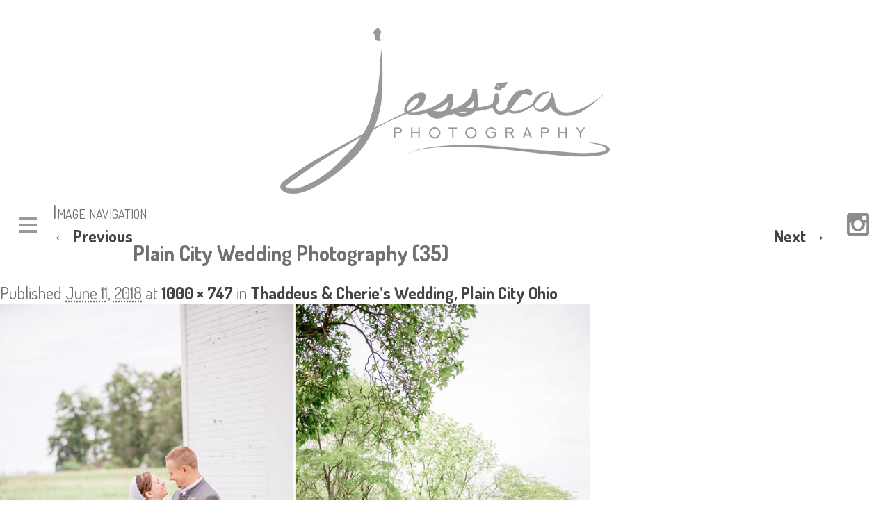

--- FILE ---
content_type: text/html; charset=UTF-8
request_url: http://jessicaphotography.net/2018/06/11/thaddeus-cheries-wedding-plain-city-ohio/plain-city-wedding-photography-35/
body_size: 8234
content:
<!DOCTYPE html>
<!--[if IE 6]>
<html id="ie6" lang="en-US">
<![endif]-->
<!--[if IE 7]>
<html id="ie7" lang="en-US">
<![endif]-->
<!--[if IE 8]>
<html id="ie8" lang="en-US">
<![endif]-->
<!--[if !(IE 6) | !(IE 7) | !(IE 8)  ]><!-->
<html lang="en-US">
<!--<![endif]-->
<head>
<link href="https://fonts.googleapis.com/css?family=Allura|Dosis:400,700" rel="stylesheet">
<meta charset="UTF-8" />
<meta name="viewport" content="width=device-width" />
<meta name="p:domain_verify" content="53e1022b4272bef1445e8c9cb29bd265"/>
<title>Plain City Wedding Photography (35) - Jessica PhotographyJessica Photography</title>

<link rel="apple-touch-icon" sizes="180x180" href="/apple-touch-icon.png">
<link rel="icon" type="image/png" sizes="32x32" href="/favicon-32x32.png">
<link rel="icon" type="image/png" sizes="16x16" href="/favicon-16x16.png">
<link rel="manifest" href="/site.webmanifest">
<link rel="mask-icon" href="/safari-pinned-tab.svg" color="#5e5e5e">
<meta name="msapplication-TileColor" content="#ffffff">
<meta name="theme-color" content="#ffffff">

<link rel="profile" href="http://gmpg.org/xfn/11" />
<link rel="stylesheet" type="text/css" media="all" href="http://jessicaphotography.net/wp-content/themes/jessnew/style.css" />
<link rel="stylesheet" type="text/css" media="print" href="http://jessicaphotography.net/wp-content/themes/jessnew/print.css" />
<link rel="pingback" href="http://jessicaphotography.net/xmlrpc.php" />
<!--[if lt IE 9]>
<script src="http://jessicaphotography.net/wp-content/themes/jessnew/js/html5.js" type="text/javascript"></script>
	<link rel="stylesheet" type="text/css" href="http://jessicaphotography.net/wp-content/themes/jessnew/ie8.css" />
<![endif]-->
<meta name='robots' content='index, follow, max-image-preview:large, max-snippet:-1, max-video-preview:-1' />
	<style>img:is([sizes="auto" i], [sizes^="auto," i]) { contain-intrinsic-size: 3000px 1500px }</style>
	
	<!-- This site is optimized with the Yoast SEO plugin v24.9 - https://yoast.com/wordpress/plugins/seo/ -->
	<link rel="canonical" href="http://jessicaphotography.net/2018/06/11/thaddeus-cheries-wedding-plain-city-ohio/plain-city-wedding-photography-35/" />
	<meta property="og:locale" content="en_US" />
	<meta property="og:type" content="article" />
	<meta property="og:title" content="Plain City Wedding Photography (35) - Jessica Photography" />
	<meta property="og:url" content="http://jessicaphotography.net/2018/06/11/thaddeus-cheries-wedding-plain-city-ohio/plain-city-wedding-photography-35/" />
	<meta property="og:site_name" content="Jessica Photography" />
	<meta property="og:image" content="http://jessicaphotography.net/2018/06/11/thaddeus-cheries-wedding-plain-city-ohio/plain-city-wedding-photography-35" />
	<meta property="og:image:width" content="1000" />
	<meta property="og:image:height" content="747" />
	<meta property="og:image:type" content="image/jpeg" />
	<meta name="twitter:card" content="summary_large_image" />
	<script type="application/ld+json" class="yoast-schema-graph">{"@context":"https://schema.org","@graph":[{"@type":"WebPage","@id":"http://jessicaphotography.net/2018/06/11/thaddeus-cheries-wedding-plain-city-ohio/plain-city-wedding-photography-35/","url":"http://jessicaphotography.net/2018/06/11/thaddeus-cheries-wedding-plain-city-ohio/plain-city-wedding-photography-35/","name":"Plain City Wedding Photography (35) - Jessica Photography","isPartOf":{"@id":"http://jessicaphotography.net/#website"},"primaryImageOfPage":{"@id":"http://jessicaphotography.net/2018/06/11/thaddeus-cheries-wedding-plain-city-ohio/plain-city-wedding-photography-35/#primaryimage"},"image":{"@id":"http://jessicaphotography.net/2018/06/11/thaddeus-cheries-wedding-plain-city-ohio/plain-city-wedding-photography-35/#primaryimage"},"thumbnailUrl":"http://jessicaphotography.net/wp-content/uploads/2018/06/Plain-City-Wedding-Photography-35.jpg","datePublished":"2018-06-11T19:22:40+00:00","breadcrumb":{"@id":"http://jessicaphotography.net/2018/06/11/thaddeus-cheries-wedding-plain-city-ohio/plain-city-wedding-photography-35/#breadcrumb"},"inLanguage":"en-US","potentialAction":[{"@type":"ReadAction","target":["http://jessicaphotography.net/2018/06/11/thaddeus-cheries-wedding-plain-city-ohio/plain-city-wedding-photography-35/"]}]},{"@type":"ImageObject","inLanguage":"en-US","@id":"http://jessicaphotography.net/2018/06/11/thaddeus-cheries-wedding-plain-city-ohio/plain-city-wedding-photography-35/#primaryimage","url":"http://jessicaphotography.net/wp-content/uploads/2018/06/Plain-City-Wedding-Photography-35.jpg","contentUrl":"http://jessicaphotography.net/wp-content/uploads/2018/06/Plain-City-Wedding-Photography-35.jpg","width":1000,"height":747},{"@type":"BreadcrumbList","@id":"http://jessicaphotography.net/2018/06/11/thaddeus-cheries-wedding-plain-city-ohio/plain-city-wedding-photography-35/#breadcrumb","itemListElement":[{"@type":"ListItem","position":1,"name":"Home","item":"http://jessicaphotography.net/"},{"@type":"ListItem","position":2,"name":"Thaddeus &#038; Cherie&#8217;s Wedding, Plain City Ohio","item":"http://jessicaphotography.net/2018/06/11/thaddeus-cheries-wedding-plain-city-ohio/"},{"@type":"ListItem","position":3,"name":"Plain City Wedding Photography (35)"}]},{"@type":"WebSite","@id":"http://jessicaphotography.net/#website","url":"http://jessicaphotography.net/","name":"Jessica Photography","description":"Columbus Ohio Weddings, Seniors, &amp; Birth Photography","potentialAction":[{"@type":"SearchAction","target":{"@type":"EntryPoint","urlTemplate":"http://jessicaphotography.net/?s={search_term_string}"},"query-input":{"@type":"PropertyValueSpecification","valueRequired":true,"valueName":"search_term_string"}}],"inLanguage":"en-US"}]}</script>
	<!-- / Yoast SEO plugin. -->


<link rel='dns-prefetch' href='//assets.pinterest.com' />
<link rel="alternate" type="application/rss+xml" title="Jessica Photography &raquo; Plain City Wedding Photography (35) Comments Feed" href="http://jessicaphotography.net/2018/06/11/thaddeus-cheries-wedding-plain-city-ohio/plain-city-wedding-photography-35/feed/" />
<script type="text/javascript">
/* <![CDATA[ */
window._wpemojiSettings = {"baseUrl":"https:\/\/s.w.org\/images\/core\/emoji\/16.0.1\/72x72\/","ext":".png","svgUrl":"https:\/\/s.w.org\/images\/core\/emoji\/16.0.1\/svg\/","svgExt":".svg","source":{"concatemoji":"http:\/\/jessicaphotography.net\/wp-includes\/js\/wp-emoji-release.min.js?ver=6.8.3"}};
/*! This file is auto-generated */
!function(s,n){var o,i,e;function c(e){try{var t={supportTests:e,timestamp:(new Date).valueOf()};sessionStorage.setItem(o,JSON.stringify(t))}catch(e){}}function p(e,t,n){e.clearRect(0,0,e.canvas.width,e.canvas.height),e.fillText(t,0,0);var t=new Uint32Array(e.getImageData(0,0,e.canvas.width,e.canvas.height).data),a=(e.clearRect(0,0,e.canvas.width,e.canvas.height),e.fillText(n,0,0),new Uint32Array(e.getImageData(0,0,e.canvas.width,e.canvas.height).data));return t.every(function(e,t){return e===a[t]})}function u(e,t){e.clearRect(0,0,e.canvas.width,e.canvas.height),e.fillText(t,0,0);for(var n=e.getImageData(16,16,1,1),a=0;a<n.data.length;a++)if(0!==n.data[a])return!1;return!0}function f(e,t,n,a){switch(t){case"flag":return n(e,"\ud83c\udff3\ufe0f\u200d\u26a7\ufe0f","\ud83c\udff3\ufe0f\u200b\u26a7\ufe0f")?!1:!n(e,"\ud83c\udde8\ud83c\uddf6","\ud83c\udde8\u200b\ud83c\uddf6")&&!n(e,"\ud83c\udff4\udb40\udc67\udb40\udc62\udb40\udc65\udb40\udc6e\udb40\udc67\udb40\udc7f","\ud83c\udff4\u200b\udb40\udc67\u200b\udb40\udc62\u200b\udb40\udc65\u200b\udb40\udc6e\u200b\udb40\udc67\u200b\udb40\udc7f");case"emoji":return!a(e,"\ud83e\udedf")}return!1}function g(e,t,n,a){var r="undefined"!=typeof WorkerGlobalScope&&self instanceof WorkerGlobalScope?new OffscreenCanvas(300,150):s.createElement("canvas"),o=r.getContext("2d",{willReadFrequently:!0}),i=(o.textBaseline="top",o.font="600 32px Arial",{});return e.forEach(function(e){i[e]=t(o,e,n,a)}),i}function t(e){var t=s.createElement("script");t.src=e,t.defer=!0,s.head.appendChild(t)}"undefined"!=typeof Promise&&(o="wpEmojiSettingsSupports",i=["flag","emoji"],n.supports={everything:!0,everythingExceptFlag:!0},e=new Promise(function(e){s.addEventListener("DOMContentLoaded",e,{once:!0})}),new Promise(function(t){var n=function(){try{var e=JSON.parse(sessionStorage.getItem(o));if("object"==typeof e&&"number"==typeof e.timestamp&&(new Date).valueOf()<e.timestamp+604800&&"object"==typeof e.supportTests)return e.supportTests}catch(e){}return null}();if(!n){if("undefined"!=typeof Worker&&"undefined"!=typeof OffscreenCanvas&&"undefined"!=typeof URL&&URL.createObjectURL&&"undefined"!=typeof Blob)try{var e="postMessage("+g.toString()+"("+[JSON.stringify(i),f.toString(),p.toString(),u.toString()].join(",")+"));",a=new Blob([e],{type:"text/javascript"}),r=new Worker(URL.createObjectURL(a),{name:"wpTestEmojiSupports"});return void(r.onmessage=function(e){c(n=e.data),r.terminate(),t(n)})}catch(e){}c(n=g(i,f,p,u))}t(n)}).then(function(e){for(var t in e)n.supports[t]=e[t],n.supports.everything=n.supports.everything&&n.supports[t],"flag"!==t&&(n.supports.everythingExceptFlag=n.supports.everythingExceptFlag&&n.supports[t]);n.supports.everythingExceptFlag=n.supports.everythingExceptFlag&&!n.supports.flag,n.DOMReady=!1,n.readyCallback=function(){n.DOMReady=!0}}).then(function(){return e}).then(function(){var e;n.supports.everything||(n.readyCallback(),(e=n.source||{}).concatemoji?t(e.concatemoji):e.wpemoji&&e.twemoji&&(t(e.twemoji),t(e.wpemoji)))}))}((window,document),window._wpemojiSettings);
/* ]]> */
</script>
<style id='wp-emoji-styles-inline-css' type='text/css'>

	img.wp-smiley, img.emoji {
		display: inline !important;
		border: none !important;
		box-shadow: none !important;
		height: 1em !important;
		width: 1em !important;
		margin: 0 0.07em !important;
		vertical-align: -0.1em !important;
		background: none !important;
		padding: 0 !important;
	}
</style>
<link rel='stylesheet' id='wp-block-library-css' href='http://jessicaphotography.net/wp-includes/css/dist/block-library/style.min.css?ver=6.8.3' type='text/css' media='all' />
<style id='classic-theme-styles-inline-css' type='text/css'>
/*! This file is auto-generated */
.wp-block-button__link{color:#fff;background-color:#32373c;border-radius:9999px;box-shadow:none;text-decoration:none;padding:calc(.667em + 2px) calc(1.333em + 2px);font-size:1.125em}.wp-block-file__button{background:#32373c;color:#fff;text-decoration:none}
</style>
<style id='global-styles-inline-css' type='text/css'>
:root{--wp--preset--aspect-ratio--square: 1;--wp--preset--aspect-ratio--4-3: 4/3;--wp--preset--aspect-ratio--3-4: 3/4;--wp--preset--aspect-ratio--3-2: 3/2;--wp--preset--aspect-ratio--2-3: 2/3;--wp--preset--aspect-ratio--16-9: 16/9;--wp--preset--aspect-ratio--9-16: 9/16;--wp--preset--color--black: #000000;--wp--preset--color--cyan-bluish-gray: #abb8c3;--wp--preset--color--white: #ffffff;--wp--preset--color--pale-pink: #f78da7;--wp--preset--color--vivid-red: #cf2e2e;--wp--preset--color--luminous-vivid-orange: #ff6900;--wp--preset--color--luminous-vivid-amber: #fcb900;--wp--preset--color--light-green-cyan: #7bdcb5;--wp--preset--color--vivid-green-cyan: #00d084;--wp--preset--color--pale-cyan-blue: #8ed1fc;--wp--preset--color--vivid-cyan-blue: #0693e3;--wp--preset--color--vivid-purple: #9b51e0;--wp--preset--gradient--vivid-cyan-blue-to-vivid-purple: linear-gradient(135deg,rgba(6,147,227,1) 0%,rgb(155,81,224) 100%);--wp--preset--gradient--light-green-cyan-to-vivid-green-cyan: linear-gradient(135deg,rgb(122,220,180) 0%,rgb(0,208,130) 100%);--wp--preset--gradient--luminous-vivid-amber-to-luminous-vivid-orange: linear-gradient(135deg,rgba(252,185,0,1) 0%,rgba(255,105,0,1) 100%);--wp--preset--gradient--luminous-vivid-orange-to-vivid-red: linear-gradient(135deg,rgba(255,105,0,1) 0%,rgb(207,46,46) 100%);--wp--preset--gradient--very-light-gray-to-cyan-bluish-gray: linear-gradient(135deg,rgb(238,238,238) 0%,rgb(169,184,195) 100%);--wp--preset--gradient--cool-to-warm-spectrum: linear-gradient(135deg,rgb(74,234,220) 0%,rgb(151,120,209) 20%,rgb(207,42,186) 40%,rgb(238,44,130) 60%,rgb(251,105,98) 80%,rgb(254,248,76) 100%);--wp--preset--gradient--blush-light-purple: linear-gradient(135deg,rgb(255,206,236) 0%,rgb(152,150,240) 100%);--wp--preset--gradient--blush-bordeaux: linear-gradient(135deg,rgb(254,205,165) 0%,rgb(254,45,45) 50%,rgb(107,0,62) 100%);--wp--preset--gradient--luminous-dusk: linear-gradient(135deg,rgb(255,203,112) 0%,rgb(199,81,192) 50%,rgb(65,88,208) 100%);--wp--preset--gradient--pale-ocean: linear-gradient(135deg,rgb(255,245,203) 0%,rgb(182,227,212) 50%,rgb(51,167,181) 100%);--wp--preset--gradient--electric-grass: linear-gradient(135deg,rgb(202,248,128) 0%,rgb(113,206,126) 100%);--wp--preset--gradient--midnight: linear-gradient(135deg,rgb(2,3,129) 0%,rgb(40,116,252) 100%);--wp--preset--font-size--small: 13px;--wp--preset--font-size--medium: 20px;--wp--preset--font-size--large: 36px;--wp--preset--font-size--x-large: 42px;--wp--preset--spacing--20: 0.44rem;--wp--preset--spacing--30: 0.67rem;--wp--preset--spacing--40: 1rem;--wp--preset--spacing--50: 1.5rem;--wp--preset--spacing--60: 2.25rem;--wp--preset--spacing--70: 3.38rem;--wp--preset--spacing--80: 5.06rem;--wp--preset--shadow--natural: 6px 6px 9px rgba(0, 0, 0, 0.2);--wp--preset--shadow--deep: 12px 12px 50px rgba(0, 0, 0, 0.4);--wp--preset--shadow--sharp: 6px 6px 0px rgba(0, 0, 0, 0.2);--wp--preset--shadow--outlined: 6px 6px 0px -3px rgba(255, 255, 255, 1), 6px 6px rgba(0, 0, 0, 1);--wp--preset--shadow--crisp: 6px 6px 0px rgba(0, 0, 0, 1);}:where(.is-layout-flex){gap: 0.5em;}:where(.is-layout-grid){gap: 0.5em;}body .is-layout-flex{display: flex;}.is-layout-flex{flex-wrap: wrap;align-items: center;}.is-layout-flex > :is(*, div){margin: 0;}body .is-layout-grid{display: grid;}.is-layout-grid > :is(*, div){margin: 0;}:where(.wp-block-columns.is-layout-flex){gap: 2em;}:where(.wp-block-columns.is-layout-grid){gap: 2em;}:where(.wp-block-post-template.is-layout-flex){gap: 1.25em;}:where(.wp-block-post-template.is-layout-grid){gap: 1.25em;}.has-black-color{color: var(--wp--preset--color--black) !important;}.has-cyan-bluish-gray-color{color: var(--wp--preset--color--cyan-bluish-gray) !important;}.has-white-color{color: var(--wp--preset--color--white) !important;}.has-pale-pink-color{color: var(--wp--preset--color--pale-pink) !important;}.has-vivid-red-color{color: var(--wp--preset--color--vivid-red) !important;}.has-luminous-vivid-orange-color{color: var(--wp--preset--color--luminous-vivid-orange) !important;}.has-luminous-vivid-amber-color{color: var(--wp--preset--color--luminous-vivid-amber) !important;}.has-light-green-cyan-color{color: var(--wp--preset--color--light-green-cyan) !important;}.has-vivid-green-cyan-color{color: var(--wp--preset--color--vivid-green-cyan) !important;}.has-pale-cyan-blue-color{color: var(--wp--preset--color--pale-cyan-blue) !important;}.has-vivid-cyan-blue-color{color: var(--wp--preset--color--vivid-cyan-blue) !important;}.has-vivid-purple-color{color: var(--wp--preset--color--vivid-purple) !important;}.has-black-background-color{background-color: var(--wp--preset--color--black) !important;}.has-cyan-bluish-gray-background-color{background-color: var(--wp--preset--color--cyan-bluish-gray) !important;}.has-white-background-color{background-color: var(--wp--preset--color--white) !important;}.has-pale-pink-background-color{background-color: var(--wp--preset--color--pale-pink) !important;}.has-vivid-red-background-color{background-color: var(--wp--preset--color--vivid-red) !important;}.has-luminous-vivid-orange-background-color{background-color: var(--wp--preset--color--luminous-vivid-orange) !important;}.has-luminous-vivid-amber-background-color{background-color: var(--wp--preset--color--luminous-vivid-amber) !important;}.has-light-green-cyan-background-color{background-color: var(--wp--preset--color--light-green-cyan) !important;}.has-vivid-green-cyan-background-color{background-color: var(--wp--preset--color--vivid-green-cyan) !important;}.has-pale-cyan-blue-background-color{background-color: var(--wp--preset--color--pale-cyan-blue) !important;}.has-vivid-cyan-blue-background-color{background-color: var(--wp--preset--color--vivid-cyan-blue) !important;}.has-vivid-purple-background-color{background-color: var(--wp--preset--color--vivid-purple) !important;}.has-black-border-color{border-color: var(--wp--preset--color--black) !important;}.has-cyan-bluish-gray-border-color{border-color: var(--wp--preset--color--cyan-bluish-gray) !important;}.has-white-border-color{border-color: var(--wp--preset--color--white) !important;}.has-pale-pink-border-color{border-color: var(--wp--preset--color--pale-pink) !important;}.has-vivid-red-border-color{border-color: var(--wp--preset--color--vivid-red) !important;}.has-luminous-vivid-orange-border-color{border-color: var(--wp--preset--color--luminous-vivid-orange) !important;}.has-luminous-vivid-amber-border-color{border-color: var(--wp--preset--color--luminous-vivid-amber) !important;}.has-light-green-cyan-border-color{border-color: var(--wp--preset--color--light-green-cyan) !important;}.has-vivid-green-cyan-border-color{border-color: var(--wp--preset--color--vivid-green-cyan) !important;}.has-pale-cyan-blue-border-color{border-color: var(--wp--preset--color--pale-cyan-blue) !important;}.has-vivid-cyan-blue-border-color{border-color: var(--wp--preset--color--vivid-cyan-blue) !important;}.has-vivid-purple-border-color{border-color: var(--wp--preset--color--vivid-purple) !important;}.has-vivid-cyan-blue-to-vivid-purple-gradient-background{background: var(--wp--preset--gradient--vivid-cyan-blue-to-vivid-purple) !important;}.has-light-green-cyan-to-vivid-green-cyan-gradient-background{background: var(--wp--preset--gradient--light-green-cyan-to-vivid-green-cyan) !important;}.has-luminous-vivid-amber-to-luminous-vivid-orange-gradient-background{background: var(--wp--preset--gradient--luminous-vivid-amber-to-luminous-vivid-orange) !important;}.has-luminous-vivid-orange-to-vivid-red-gradient-background{background: var(--wp--preset--gradient--luminous-vivid-orange-to-vivid-red) !important;}.has-very-light-gray-to-cyan-bluish-gray-gradient-background{background: var(--wp--preset--gradient--very-light-gray-to-cyan-bluish-gray) !important;}.has-cool-to-warm-spectrum-gradient-background{background: var(--wp--preset--gradient--cool-to-warm-spectrum) !important;}.has-blush-light-purple-gradient-background{background: var(--wp--preset--gradient--blush-light-purple) !important;}.has-blush-bordeaux-gradient-background{background: var(--wp--preset--gradient--blush-bordeaux) !important;}.has-luminous-dusk-gradient-background{background: var(--wp--preset--gradient--luminous-dusk) !important;}.has-pale-ocean-gradient-background{background: var(--wp--preset--gradient--pale-ocean) !important;}.has-electric-grass-gradient-background{background: var(--wp--preset--gradient--electric-grass) !important;}.has-midnight-gradient-background{background: var(--wp--preset--gradient--midnight) !important;}.has-small-font-size{font-size: var(--wp--preset--font-size--small) !important;}.has-medium-font-size{font-size: var(--wp--preset--font-size--medium) !important;}.has-large-font-size{font-size: var(--wp--preset--font-size--large) !important;}.has-x-large-font-size{font-size: var(--wp--preset--font-size--x-large) !important;}
:where(.wp-block-post-template.is-layout-flex){gap: 1.25em;}:where(.wp-block-post-template.is-layout-grid){gap: 1.25em;}
:where(.wp-block-columns.is-layout-flex){gap: 2em;}:where(.wp-block-columns.is-layout-grid){gap: 2em;}
:root :where(.wp-block-pullquote){font-size: 1.5em;line-height: 1.6;}
</style>
<link rel='stylesheet' id='contact-form-7-css' href='http://jessicaphotography.net/wp-content/plugins/contact-form-7/includes/css/styles.css?ver=5.5.3' type='text/css' media='all' />
<script type="text/javascript" src="http://jessicaphotography.net/wp-includes/js/jquery/jquery.min.js?ver=3.7.1" id="jquery-core-js"></script>
<script type="text/javascript" src="http://jessicaphotography.net/wp-includes/js/jquery/jquery-migrate.min.js?ver=3.4.1" id="jquery-migrate-js"></script>
<script type="text/javascript" src="http://jessicaphotography.net/wp-content/themes/jessnew/js/menu-scripts.js?ver=6.8.3" id="menu-script-js"></script>
<link rel="https://api.w.org/" href="http://jessicaphotography.net/wp-json/" /><link rel="alternate" title="JSON" type="application/json" href="http://jessicaphotography.net/wp-json/wp/v2/media/11397" /><link rel="EditURI" type="application/rsd+xml" title="RSD" href="http://jessicaphotography.net/xmlrpc.php?rsd" />
<meta name="generator" content="WordPress 6.8.3" />
<link rel='shortlink' href='http://jessicaphotography.net/?p=11397' />
<link rel="alternate" title="oEmbed (JSON)" type="application/json+oembed" href="http://jessicaphotography.net/wp-json/oembed/1.0/embed?url=http%3A%2F%2Fjessicaphotography.net%2F2018%2F06%2F11%2Fthaddeus-cheries-wedding-plain-city-ohio%2Fplain-city-wedding-photography-35%2F" />
<link rel="alternate" title="oEmbed (XML)" type="text/xml+oembed" href="http://jessicaphotography.net/wp-json/oembed/1.0/embed?url=http%3A%2F%2Fjessicaphotography.net%2F2018%2F06%2F11%2Fthaddeus-cheries-wedding-plain-city-ohio%2Fplain-city-wedding-photography-35%2F&#038;format=xml" />
    <script type="text/javascript">

      var _gaq = _gaq || [];
      _gaq.push(['_setAccount', 'UA-30268745-1']);
      _gaq.push(['_trackPageview']);

      (function() {
        var ga = document.createElement('script'); ga.type = 'text/javascript'; ga.async = true;
        ga.src = ('https:' == document.location.protocol ? 'https://ssl' : 'http://www') + '.google-analytics.com/ga.js';
        var s = document.getElementsByTagName('script')[0]; s.parentNode.insertBefore(ga, s);
      })();
    </script>
</head>

<body class="attachment wp-singular attachment-template-default single single-attachment postid-11397 attachmentid-11397 attachment-jpeg wp-theme-jessnew">
<div id="page" class="hfeed">
									<div id="frontpage-logo2" class=''>
				<div class='decorative-line left'></div>
			<a href='/'><img id='logo-fp' src='http://jessicaphotography.net/wp-content/themes/jessnew/images/logo-white-transparent.png' nopin='true'></a>
			<a href='/'><img id='mobile-logo' src='http://jessicaphotography.net/wp-content/themes/jessnew/images/greylogo-x2.png' nopin='true'></a>
				<div id='social-mobile'>
					<ul>
						<!--<li><a href='https://www.facebook.com/pages/Jessica-Photography/292428597445932'><img class='social invert' src='http://jessicaphotography.net/wp-content/themes/jessnew/images/find-jessica-photography-facebook.png' title='Find us on Facebook' alt='Find us on Facebook'></a></li>-->
						<li><a href='https://www.instagram.com/jessaraephoto/'><img class='social invert' src='http://jessicaphotography.net/wp-content/themes/jessnew/images/follow-jessica-photography-instagram.png' title='Follow us on Instagram' alt='Follow us on Instagram'></a></li>
					</ul>
				</div>
				<div class='decorative-line right'></div>
			                    <ul class='open'>
                        <li><a href='http://jessicaphotography.net'>HOME</a>
                        <li><a href='http://jessicaphotography.net/about/'>ABOUT</a></li>
                        <!--<li><a href='http://jessicaphotography.net/blog/'>RECENT WORK</A></li>-->
                        <!--<li><a href='/portfolio/' onclick='return checkWidth()' class='menuHeader'>RECENT WORK</a>-->
                        <!--<li><a href='http://jessicaphotography.net/birth-stories/'>BIRTH STORIES</a></li>-->

                            <!--<ul>
                                <li><a href='http://jessicaphotography.net/weddings-gallery/'>Weddings</a></li>
                                <li><a href='http://jessicaphotography.net/engagements/'>Engagements</a></li>
                                <li><a href='http://jessicaphotography.net/seniors-gallery/'>Seniors</a></li> 
                                <li><a href='http://jessicaphotography.net/birth-stories/'>Baby Stories</a></li> 
                            </ul>-->
                        </li>
                        <li><a href='http://jessicaphotography.net/mentoring-with-jessica/'>MENTORING</a></li>

																	<li id='nav-spacer'></li><!--<li class='fp-logo'><a href='/'><img id='fp-logo' src='http://jessicaphotography.net/wp-content/themes/jessnew/images/logo-gray-transparent.png' nopin='true'></a></li>-->
									
                        <li><a href='http://jessicaphotography.net/investment/'>INVESTMENT</a></li>
                        <li><a href='http://jessicaphotography.net/contact/'>CONTACT</a></li>
                        <li><a href='http://jessicaphotography.net/wp-login.php'>CLIENT LOGIN</a></li>
								<!--<li class='mobile-hide'><a href='https://www.facebook.com/pages/Jessica-Photography/292428597445932'><img class='social' src='http://jessicaphotography.net/wp-content/themes/jessnew/images/find-jessica-photography-facebook.png' title='Find us on Facebook' alt='Find us on Facebook'></a></li>-->
								<li class='mobile-hide'><a href='https://www.instagram.com/jessaraephoto/'><img class='social' src='http://jessicaphotography.net/wp-content/themes/jessnew/images/follow-jessica-photography-instagram.png' title='Follow us on Instagram' alt='Follow us on Instagram'></a></li>
                    </ul>
			

		<div id='menu'><a href='#'><img src='http://jessicaphotography.net/wp-content/themes/jessnew/images/deburger.png' alt='Menu'></a></div>
		<!--<div id='social'>
			<a href='https://www.facebook.com/pages/Jessica-Photography/292428597445932'><img src='http://jessicaphotography.net/wp-content/themes/jessnew/images/find-jessica-photography-facebook.png' title='Find us on Facebook' alt='Find us on Facebook'></a>
			<a href='https://www.instagram.com/jessaraephoto/'><img src='http://jessicaphotography.net/wp-content/themes/jessnew/images/follow-jessica-photography-instagram.png' title='Follow us on Instagram' alt='Follow us on Instagram'></a>
		</div>-->

    </div><!-- navigation -->
					
		 <div id="container" class="noFeatured">

	<script>
		function checkWidth(){
			if (window.innerWidth < 1446){
				return false;
			}
		}
	</script>

		<div id="primary" class="image-attachment">
			<div id="content" role="main">

			
			<nav id="nav-single">
				<h3 class="assistive-text">Image navigation</h3>
				<span class="nav-previous"><a href='http://jessicaphotography.net/2018/06/11/thaddeus-cheries-wedding-plain-city-ohio/plain-city-wedding-photography-34/'>&larr; Previous</a></span>
				<span class="nav-next"><a href='http://jessicaphotography.net/2018/06/11/thaddeus-cheries-wedding-plain-city-ohio/plain-city-wedding-photography-36/'>Next &rarr;</a></span>
			</nav><!-- #nav-single -->

				<article id="post-11397" class="post-11397 attachment type-attachment status-inherit hentry">
					<header class="entry-header">
						<h1 class="entry-title">Plain City Wedding Photography (35)</h1>

						<div class="entry-meta">
							<span class="meta-prep meta-prep-entry-date">Published </span> <span class="entry-date"><abbr class="published" title="2:22 pm">June 11, 2018</abbr></span> at <a href="http://jessicaphotography.net/wp-content/uploads/2018/06/Plain-City-Wedding-Photography-35.jpg" title="Link to full-size image">1000 &times; 747</a> in <a href="http://jessicaphotography.net/2018/06/11/thaddeus-cheries-wedding-plain-city-ohio/" title="Return to Thaddeus &#038; Cherie&#8217;s Wedding, Plain City Ohio" rel="gallery">Thaddeus &#038; Cherie&#8217;s Wedding, Plain City Ohio</a>													</div><!-- .entry-meta -->

					</header><!-- .entry-header -->

					<div class="entry-content">

						<div class="entry-attachment">
							<div class="attachment">
								<a href="http://jessicaphotography.net/2018/06/11/thaddeus-cheries-wedding-plain-city-ohio/plain-city-wedding-photography-36/" title="Plain City Wedding Photography (35)" rel="attachment"><img width="848" height="633" src="http://jessicaphotography.net/wp-content/uploads/2018/06/Plain-City-Wedding-Photography-35.jpg" class="attachment-848x1024 size-848x1024" alt="" decoding="async" fetchpriority="high" /></a>

															</div><!-- .attachment -->

						</div><!-- .entry-attachment -->

						<div class="entry-description">
																				</div><!-- .entry-description -->

					</div><!-- .entry-content -->

				</article><!-- #post-11397 -->

					<div id="comments">
	
	
	
		<div id="respond" class="comment-respond">
		<h3 id="reply-title" class="comment-reply-title">Leave a Reply <small><a rel="nofollow" id="cancel-comment-reply-link" href="/2018/06/11/thaddeus-cheries-wedding-plain-city-ohio/plain-city-wedding-photography-35/#respond" style="display:none;">Cancel reply</a></small></h3><form action="http://jessicaphotography.net/wp-comments-post.php" method="post" id="commentform" class="comment-form"><p class="comment-notes"><span id="email-notes">Your email address will not be published.</span> <span class="required-field-message">Required fields are marked <span class="required">*</span></span></p><p class="comment-form-comment"><label for="comment">Comment <span class="required">*</span></label> <textarea id="comment" name="comment" cols="45" rows="8" maxlength="65525" required="required"></textarea></p><p class="comment-form-author"><label for="author">Name <span class="required">*</span></label> <input id="author" name="author" type="text" value="" size="30" maxlength="245" autocomplete="name" required="required" /></p>
<p class="comment-form-email"><label for="email">Email <span class="required">*</span></label> <input id="email" name="email" type="text" value="" size="30" maxlength="100" aria-describedby="email-notes" autocomplete="email" required="required" /></p>
<p class="comment-form-url"><label for="url">Website</label> <input id="url" name="url" type="text" value="" size="30" maxlength="200" autocomplete="url" /></p>
<p class="form-submit"><input name="submit" type="submit" id="submit" class="submit" value="Post Comment" /> <input type='hidden' name='comment_post_ID' value='11397' id='comment_post_ID' />
<input type='hidden' name='comment_parent' id='comment_parent' value='0' />
</p><p style="display: none;"><input type="hidden" id="akismet_comment_nonce" name="akismet_comment_nonce" value="5682266e14" /></p><p style="display: none !important;" class="akismet-fields-container" data-prefix="ak_"><label>&#916;<textarea name="ak_hp_textarea" cols="45" rows="8" maxlength="100"></textarea></label><input type="hidden" id="ak_js_1" name="ak_js" value="150"/><script>document.getElementById( "ak_js_1" ).setAttribute( "value", ( new Date() ).getTime() );</script></p></form>	</div><!-- #respond -->
	
</div><!-- #comments -->

			</div><!-- #content -->
		</div><!-- #primary -->

	</div><!-- #container -->

	<div id='footer'>
        <div class='content'>
				<p class='tagline'>Do you have a wedding, high school senior graduating, or expecting a baby soon?? <a href='/contact/'>Book me here</a>!</p>
            <ul>
					<li>Jessica Photography - Ohio Wedding Photographer</li>
                <li><a href='mailto:j@jessicaphotography.net'>J@JessicaPhotography.net</a></li>
                <li>614.733.0887</li>
            </ul>
        </div>
        <p id='copy'>&copy; 2025 Jessica Yoder</p>

	</div>
</div><!-- #page -->

<script type="speculationrules">
{"prefetch":[{"source":"document","where":{"and":[{"href_matches":"\/*"},{"not":{"href_matches":["\/wp-*.php","\/wp-admin\/*","\/wp-content\/uploads\/*","\/wp-content\/*","\/wp-content\/plugins\/*","\/wp-content\/themes\/jessnew\/*","\/*\\?(.+)"]}},{"not":{"selector_matches":"a[rel~=\"nofollow\"]"}},{"not":{"selector_matches":".no-prefetch, .no-prefetch a"}}]},"eagerness":"conservative"}]}
</script>
<script type="text/javascript" src="//assets.pinterest.com/js/pinit.js&#039; async data-pin-hover=&#039;true&#039; data-pin-shape=&#039;rectangle&#039; data-pin-color=&#039;white&#039; data-pin-lang=&#039;eng" id="pinit-js-js"></script>
<script type="text/javascript" src="http://jessicaphotography.net/wp-includes/js/dist/vendor/wp-polyfill.min.js?ver=3.15.0" id="wp-polyfill-js"></script>
<script type="text/javascript" id="contact-form-7-js-extra">
/* <![CDATA[ */
var wpcf7 = {"api":{"root":"http:\/\/jessicaphotography.net\/wp-json\/","namespace":"contact-form-7\/v1"}};
/* ]]> */
</script>
<script type="text/javascript" src="http://jessicaphotography.net/wp-content/plugins/contact-form-7/includes/js/index.js?ver=5.5.3" id="contact-form-7-js"></script>
<script defer type="text/javascript" src="http://jessicaphotography.net/wp-content/plugins/akismet/_inc/akismet-frontend.js?ver=1762974309" id="akismet-frontend-js"></script>

</body>
</html>




--- FILE ---
content_type: text/css
request_url: http://jessicaphotography.net/wp-content/themes/jessnew/style.css
body_size: 4690
content:
/*
Theme Name: Jessica Refresh
Theme URI: http://jessicayoderphotography.com
Author: Greg Hostetler
Author URI: http://wordpress.org/
Description: Redesign
Version: 1.0
Tags:
*/

html, body, div, span, applet, object, iframe,
h1, h2, h3, h4, h5, h6, p, blockquote, pre,
a, abbr, acronym, address, big, cite, code,
del, dfn, em, font, ins, kbd, q, s, samp,
small, strike, strong, sub, sup, tt, var,
dl, dt, dd, ol, ul, li,
fieldset, form, label, legend,
table, caption, tbody, tfoot, thead, tr, th, td {
	border: 0;
	font-family: inherit;
	font-size: 100%;
	font-style: inherit;
	font-weight: inherit;
	margin: 0;
	outline: 0;
	padding: 0;
	vertical-align: baseline;
}
:focus {/* remember to define focus styles! */
	outline: 0;
}
body {
	background: #fff;
	line-height: 1;
}
ul {
	list-style: none;
}
table {/* tables still need 'cellspacing="0"' in the markup4 */
	border-collapse: separate;
	border-spacing: 0;
}
caption, th, td {
	font-weight: normal;
	text-align: left;
}
blockquote:before, blockquote:after,
q:before, q:after {
	content: "";
}
blockquote, q {
	quotes: "" "";
}
a img {
	border: 0;
}
article, aside, details, figcaption, figure,
footer, header, hgroup, menu, nav, section {
	display: block;
}

/* Structure */

#page{
	position:relative;
	max-width:1920px;
	margin:0 auto;
}

#container{
	/*max-width:1720px;*/
	margin:0 auto;
}
.featured{
	filter:grayscale(100%);
	max-height:150px;
	max-width:150px;
}

#featuredBadges{
	display:flex;
	justify-content:center;
	align-items:center;
}

#featuredBadges li{

	margin:20px;
}

@media (max-width: 600px){
	#featuredBadges li div img{
		max-width:75px !important;
		max-height:75px !important;
	}

	#featuredBadges li{
		margin:0 10px;
	}

	#featuredBadges{
		flex-wrap:wrap;
		align-items:center;
	}
}

@media (max-width:1200px){
	#featuredBadges{
		flex-wrap:wrap;
		align-items:center;
	}
}
.open{
	margin-left:300px;
}

#frontpage-logo, #frontpage-logo2{

	position:absolute;
	top:50px;
	height:100px;
	z-index:5;
	width:100%;
	text-align:center;
}

.decorative-line{
	width:25%;
	height:2px;
	background:#fff;
}

.decorative-line.left{
	margin:49px 0 49px 10%;
}
.decorative-line.right{
	margin:49px 10% 49px 0;
}

.left{float:left;}
.right{float:right;}

#logo-fp{

	height:100px;

}


#mobile-logo{
	max-width:80%;
	height:auto;
}
@media (min-width: 1446px){
	#logo{
		height:100px;
		display:inline-block;
		margin:5px 0 0 20px !important;
		display:none;
	}
	#mobile-logo{ display:none }
	#social-mobile { display:none }

	#frontpage-logo2 .open{
		position:absolute;
		top:520px;
		left:558px;
	}

	.birthStories .open{
		top:40px !important;
	}

	#frontpage-logo2 .loggedIn{
		/*left:278px !important;*/


	}
	#nav-spacer{
		width:246px !important;
	}

	#frontpage-logo2 .open > li{
	/*	width:90px;*/

	}

	#frontpage-logo2 .open li > ul{
		/*margin-left:30px;*/

	}

	#frontpage-logo {
		/*background:url(images/nav-background.png) repeat-x;
		z-index:50;
		width:100%;
		position:absolute;
		top:20px;
		height:110px;*/
	}
	#frontpage-logo ul, #frontpage-logo2 ul{
		font-size:20px;
		margin:20px;
	}

	#frontpage-logo2 .open{
		margin:0 auto !important;
		text-align:center;
	}

	#frontpage-logo2 .social{
		filter:invert(70%);
	}
	#frontpage-logo ul li, #frontpage-logo2 ul li{
		display:inline-block;
		padding:10px 15px;
		position:relative;
		z-index:50;
		vertical-align:middle;
	}
	#frontpage-logo ul li:hover, #frontpage-logo2 ul li:hover,{
		background:#bbb6;
	}
	#frontpage-logo li ul li:hover {
	}

	#frontpage-logo ul li a,#frontpage-logo2 ul li a{
		font-weight:bold;
		font-size:18px;
	}
	#frontpage-logo2 #fp-logo{
		height:75px;
	}

	#frontpage-logo2 #logo-fp{
		/*display:none;*/
	}

	#frontpage-logo ul li a{
		color:#fff;
	}
	#frontpage-logo2 ul li a{
		color:#444;

	}

	#frontpage-logo ul li ul,#frontpage-logo2 ul li ul{
		position:absolute;
		top:25px;
		left:0;
		width:auto;
		display:none;
		opacity:0;
		visibility:hidden;
		transition:opacity 0.2s;
		z-index:52;
		margin:20px 0;
	}

	#frontpage-logo ul li ul{
		background:transparent;
	}
	#frontpage-logo2 ul li ul {
		background:#fff;
	}
	#frontpage-logo ul li ul li,#frontpage-logo2 ul li ul li{
		display:block;
		color:#fff;
		white-space:nowrap;
		position:relative;
		padding:0;
		margin:0;
		border-top:1px solid transparent;
		border-bottom:1px solid transparent;
	}
	#frontpage-logo ul li ul li a,#frontpage-logo2 ul li ul li a{
		padding:10px 15px;
		display:block;
		position:relative;
		text-align:left;
	}

	#frontpage-logo ul li ul li:hover {
	}

	#frontpage-logo ul li:hover ul,#frontpage-logo2 ul li:hover ul {
		display:block !important;
		opacity:1;
		visibility:visible;
	}

	#menu{
		display:none;
	}
	.social {
	}
	.noFeatured{
		padding:130px 0 0 0;
	}
}

@media (max-width:1445px){

	#frontpage-logo,#frontpage-logo2{
		background:#fff;
		z-index:6;
		width:100%;
		position:relative;
		margin-bottom:0;
		height:auto;
		top:0;
		margin-top:40px;
		text-align:center;
	}

	.decorative-line{ display:none; }

	.fp-logo{
		display:none;
	}

	.mobile-hide{
		display:none;
	}

	#social-mobile{
		/*filter:invert(45%);*/
	}
	.invert{
		filter:invert(45%);
	}
	#social-mobile ul{
		float:right;
		margin:20px;
	}
	#social-mobile ul li{
		display:inline;
		margin:0 10px;
	}

	#logo-fp {display:none;}
	/*#logo{
		width:auto;
		max-height:90%;
		margin-top:3px !important;
		z-index:3;
		position:absolute;
	}*/


	#frontpage-logo .open,#frontpage-logo2 .open{
		position:absolute;
		right:0;
		left:0;
		top:248px;
		background:#999999d4;
		display:none;
		overflow:auto;
		box-shadow: 4px 4px 4px rgba(0,0,0,.3);
		border:1px solid #ccc;
		z-index:50;
		margin:0 15%;
	}	
	.open li a{
		padding:10px;
		margin:5px 0;
		display:block;
		font-size:18px;

	}
	.open li{
		white-space:nowrap;
	}


	.open li ul{
		display:none;
		/*margin-left:10px;*/
	}
	.open li ul li{
		color:#fff;

	}

	.open li ul li a{
		/*margin-left:10px;*/
		font-size:16px;
	}

	#menu{
		/*font-size:30px;*/
		/*margin-right:10px;*/
		margin:20px 20px 10px 24px;
		float:left;
	}
	#menu a img{
		vertical-align:middle;
		display:inline-block;
		margin-bottom:7px;
	}
	#menu a{
		font-weight:normal;
		color:#999;
		letter-spacing:2px;
	}
	.frontpage-tag{
		font-family:Allura;
		font-size:40px;
		text-align:center;
		min-width:240px;
		padding:40px 20px;
	}

	.frontpage{ margin:20px 0; }

	.frontpage-content{
		margin:0 4%;
	}
	.tagline{margin-bottom:20px;}

	.content ul li{
		margin-bottom:5px;
		text-align:center;
	}
	.content ul{margin-bottom:30px;}

	#social{
		margin:0 30px 0 0;
		padding:11px 30px 0 0;
	}
	#social img{
		height:28px !important;
	}
		

}

.social{
	height:32px;
}



#blognav{
	width:100%;
	margin:0 auto 20px auto;
	text-align:center;
	clear:both;
}

#blognav li{
	display:inline-block;
	margin:0 10px;
}
#blognav li a{
	display:inline-block;

	padding: 10px;
}

@media (min-width: 1630px){
	/*#blognav{
		float:left;
		margin:40px 3% 20px 8%;
		text-align:right;
		width:auto;
	}
	#blognav li{
		display:block;
		padding:0;
	}
	#blognav li a{

		background:transparent;
		padding:0;
		color:#31B4B4;
	}*/
	#img_gallery{
		/*padding-top:100px;*/
	}
}

#img_gallery{ }
@media (min-width: 1446px){
	#img_gallery{
		top:12px !important;
	}

}

.entry-title{
	margin:20px 0 20px 0 !important;
}
@media (min-width:600px){
	.box-h1{
		margin:-60px auto 20px auto;
		padding:70px 40px 20px 40px;
		border:1px solid #000;
		font-variant:small-caps;
		display:inline-block;
	}
}
@media (max-width:501px){
	.latest-posts-fix{
		width:100% !important;
		margin:40px auto 20px auto !important;
	}
	.middle-border{
		position:relative;
		border-bottom:1px solid #333;
		width:100%;
		margin:40px 0 !important;
	}

	.middle-border h1{
		font-size:20px;
		width:65%;
		position:absolute;
		bottom:-13px;
		background:#fff;
		margin:0 auto;
		left:0;
		right:0;
		padding:0 20px;
		font-weight:bold;
		font-variant:small-caps;
	}

	#post-thumbnail{
		overflow:hidden;
		max-width:100%;
	}

	#post-thumbnail img{
		height:200px !important;
		width:auto !important;
		/*max-width:none !important;
		margin-left:-200px !important;*/
	}
}


@media (max-width:1445px){
	#img_slider img{
		height:100vh !important;
	}
}
@media (max-width:800px){
	.alignleft{
		margin:0 auto;
		float:none;
		display:block;
	}


	h2{
		margin:20px 0 !important;
	}
	.page-header,#nav-container{
		padding:0 4%;
	}

}

@media (max-width:999px){
	.blog-thumbnail{
		max-width:560px;
		margin:20px auto;
	}

	#footer{
		/*margin:0 auto 20px auto !important;*/
	}
}

@media (max-width:640px){
	.blog-thumbnail{
		width:80%;
		margin:20px 10%;
	}
}

@media (min-width:1000px){
	.blog-thumbnail{
		width:29.333%;
		margin:40px 2%;
	}
}

#nav-below{
	width:100%;
	margin:0 20px;
}

.blog-thumbnail{
	/*padding-bottom:29.333%;*/
	background:#31B4B4;
	position:relative;
	overflow:hidden;
	color:white;
}

.blog-thumbnail img{
	width:100%;
	max-width:100%;
	height:auto;
	display:block;
}
.blog-thumbnail .meta-title-date{
	position:absolute;
	bottom:0;
	margin:5%;
	width:85%;
	padding:2.5%;
	text-align:center;
	border:1px solid rgba(255,255,255,.45) ;
	color:#fff;
	z-index:1;
}
.blog-thumbnail h3{
	font-style:italic;
}

/*.middle-border{
	position:relative;
	border-bottom:1px solid #333;
	width:90%;
	margin:50px 5% 10px 5%;
}

.middle-border h1{

	position:absolute;
	bottom:-20px;
	background:#fff;
	margin:0;
	margin-left:-82.5px;
	left:50%;
	padding:0 20px;
	font-weight:300;
	font-variant:small-caps;
}*/

.flex{
	display: -webkit-flex;
	display:flex;
	-webkit-flex-flow:row wrap;
	flex-flow:row wrap;
}

#post-thumbnail{
	width:100%;
	z-index:-1;
}
#post-thumbnail img{
	max-width:100%;
}

#post-thumbnail img{
	margin: 0 auto;
	display:block;
	max-width:100%;
	height:560px;
	z-index:-1;
	object-fit:cover;
}

.old-thumbnail{
	padding-top:149px !important;
}

#logo{
	margin:0 0 0 20px;
	z-index:3;
	float:left;
	width:auto;
}
#footer{
	max-width:1000px;
	display:-webkit-flex;
	display:flex;
	-webkit-flex-flow:row wrap;
	flex-flow:row wrap;
	margin:40px auto 20px auto;
	padding:0 4%;
}

.galleryFooter{
	margin:60px auto !important;
}

#copy{
	text-align:center;
	width:100%;
}


@media (min-width:990px){
	.content{
		display:block;
		max-width:800px;	
		margin:0 auto;
		text-align:center

	}

	.frontpage{
		font-family:Allura;
		font-size:26px;
		padding:40px 40px;

	}
	.jessica-img{
		min-width:200px;

	}
	.frontpage-tag{
		font-family:Allura;
		font-size:40px;
		text-align:center;
		min-width:240px;
		padding:40px;
	}
	.frontpage-content{
		max-width:1200px;
		margin:60px auto 45px auto;
		display:flex;
	}
	.tagline{
		font-size:30px;

	}
	.content ul{
		margin:40px;
	}

	/*.sidebar{
		width:26%;
	}*/
}
@media (max-width:989px){
	/*.content{
		display:block;
		width:100%;
		margin:20px;
	}*/

	/*.sidebar{
		margin:0 auto 40px  auto;
		text-align:center;
	}*/
}

#content{
	margin:0 auto;
}
.entry-meta{
	position:relative;

}

.thePost img{
	max-width:100%;
	height:auto;
}

@media (max-width: 811px){
	.wp-caption{
		width:100% !important;
	}
}

.wp-caption{
	/*width:100% !important;*/
	font-size:18px;
	font-style:italic;
}
.wp-caption p{
	margin:0 10px 0 5px;
}

.thePost label{
	font-weight:bold;
	display:block;
	margin-bottom:7px;
}

.thePost input{
	width:100%;
	padding:10px;
	font-size:16px;
	margin:0 0 20px 0;
	box-sizing:border-box;
}

.thePost select{
	font-size:16px;
	padding:10px;
	width:100%;
	box-sizing:border-box;

}
.thePost textarea{
	font-size:16px;
	width:100%;
	padding:10px;
	margin:0 0 20px 0;
	box-sizing:border-box;
}

.thePost input[type='submit']{
	width:auto;
}

.thePost table{
	width:100%;
	margin:10px 0;
}
.thePost table td{
	border-bottom:1px solid #ddd;
	width:50%;
}
.thePost table td:nth-child(even){
	text-align:right;
}

.a-la-carte{
	margin-left:20px;
}

.aligncenter{
	margin:20px auto;
	display:block;
	text-align:center;
}
.center{
	text-align:center;
}

.abutton{
	position:relative;
}
.pdf{
	margin-bottom:-14px;
}
.fb-like{
	position:absolute;
	bottom:5px;
	margin-left:5px;
	margin-bottom:20px;
}
.thePost, #comments, .page-header{
	max-width:1000px;
	margin:0 auto 0 auto;
}
.thePost{
	padding:0 4%;
}
.thePost{
	margin-bottom:40px;
	position:relative;
}

.thePost p{
	margin-bottom:20px;

}

.thePost h2{
	margin-bottom:20px;
}

.thePost ul{
	list-style-type:square;
	margin-left:25px;
	margin-bottom:20px;
}
.thePost li{
	/*margin-bottom:20px;*/
	margin-left:20px;
}

#content{
	margin:0 auto;
}
#comments{
	padding:0 4%;
}
#comments textarea, #comments input{
	width:99%;
}
#comments{
	clear:both;
}
#comments h2{
	margin:40px 0;
}
.commentlist{
	list-style-type:none;
}

.commentlist article.comment{
	border:none;
}
.commentlist article{
	margin:0;
}
.comment{
	border:1px solid #eeeeee;
	padding:10px;
	margin-bottom:20px;
}


.comment-form-author label, .comment-form-email label, .comment-form-url label, .comment-form-comment label{
	display:block;
}
.vcard img{
	float:right;
}
.comment-content{
	font-size:18px;
	padding:10px;
}
#nav-container{
	margin:0 auto 60px auto;
	max-width:1100px;
}
.nav-previous{ float:left; margin:0 0 20px 0; }
.nav-next{float:right; margin:0 0 20px 0 ;}

#img_slider,#img_gallery{
	width:100%;
	height:100vh !important;
	overflow:hidden;
	position:relative;
	margin:0 auto;
	left:0;right:0;
}
#img_slider{
}
#img_gallery{
	max-width:1230px;
	max-height:925px;
	/*padding-top:100px;*/
}
#img_gallery img{
	margin:0 auto;
	max-width:100%;
	height:auto;
	left:0;right:0;
	position:absolute;
	top:50%;
}
#img_slider img, #img_gallery img{
	/*max-width:100%;*/
	position:absolute;
	object-fit:cover;
	/*height:100vh;*/
	max-width:100%;
}
#img_gallery{
	top:60px;
}
.g_next,.g_prev{
	font-size:68px;
	z-index:5;
	line-height:1.05;
	/*border-radius:50px;*/
	/*background-color:rgba(255,255,255,.2);*/
	width:75px;
	height:75px;
	text-align:center;
	margin-top:16px;
}

.g_next:hover,.g_prev:hover{
	/*background:#fff;*/
}

.g_next{
	position:absolute;
	top:40%;
	right:25px;
	display:block;
}
.g_prev{
	position:absolute;
	top:40%;
	left:25px;
	display:block;
}



.active{
	z-index:2;
}
.next{
	z-index:1;
}


/* elements */
body{
	font-family:'Dosis', sans-serif;
	line-height:1.4;
	color:#707070;
	font-weight:300;
}
html #wpadminbar{position:fixed;}

@media( min-width:800px ){
	body{
		font-size:24px;
	}
	h1{
		font-size:30px;
	}
	h2{
		font-size:28px;
	}
	h3{
		font-size:26px;
	}
	input,textarea{
		font-size:22px;
	}
}

@media( max-width:799px ){

	.blog-thumbnail h2{
		font-size:14px;
		margin:10px auto !important;
	}
	.blog-thumbnail h3{
		font-size:12px;
	}
	body{
		font-size:18px;
	}
	h1{
		font-size:22px;
	}
	h2{
		font-size:20px;
	}
	h3{
		font-size:19px;
	}
	input,textarea{
		font-size:22px;
	}
}

strong{
	font-weight:bold;
}

em{
	font-style:italic;
	font-wieght:300;
}

a {
	color:#444;
	text-decoration:none;
	font-weight:bold;
}

h1{
	font-weight:bold;
	margin:20px 0;
}
.addmargin{
	padding-top:100px;
}



h2{
	font-weight:bold;
	/*margin-bottom:20px;*/
}

h3{
	font-weight:normal;
	font-variant:small-caps;
}

.thePost h3{
	/*margin-left:20px;*/
}

/* helpers */



.btnStyle, .submit{
	border : solid 1px #444;
	border-radius : 3px;
	moz-border-radius : 3px;
	/*-webkit-box-shadow : 0px 0px 5px rgba(0,0,0,0.4);
	-moz-box-shadow : 0px 0px 5px rgba(0,0,0,0.4);
	box-shadow : 0px 0px 5px rgba(0,0,0,0.4);*/
	font-size : 24px;
	font-weight:bold;
	color : #ffffff;
	padding : 7px 15px;
	background : #444;
	/*background : -webkit-gradient(linear, left top, left bottom, color-stop(0%,#31b4b4), color-stop(100%,#248080));
	background : -moz-linear-gradient(top, #31b4b4 0%, #248080 100%);
	background : -webkit-linear-gradient(top, #31b4b4 0%, #248080 100%);
	background : -o-linear-gradient(top, #31b4b4 0%, #248080 100%);
	background : -ms-linear-gradient(top, #31b4b4 0%, #248080 100%);
	background : linear-gradient(top, #31b4b4 0%, #248080 100%);
	filter : progid:DXImageTransform.Microsoft.gradient( startColorstr='#31b4b4', endColorstr='#248080',GradientType=0 );*/
}


.center {
	text-align:center;
	margin:0 auto;

}
@media (min-width:801px){
	.alignleft{
		float:left;
		margin:40px 60px 20px 0;
	}

	.alignright{
		float:right;
		margin:10px 0 50px 60px;
	}
}

img{
	max-width:100%;
	height:auto;
}

/* Archives */

.archives ul {
	list-style-type:none;
	margin:0;
	font-size:0;
}

.archives ul li{
	display:inline-block;
	width:29.333%;
	text-align:center;
	margin:0;
	padding:2%;
}
.archives ul li a{
	font-size:24px;
}

.boxshadow2{
	/*-webkit-box-shadow: 0px 0px 3px 1px rgba(0,0,0,0.5);
	-moz-box-shadow: 0px 0px 3px 1px rgba(0,0,0,0.5);
	box-shadow: 0px 0px 3px 1px rgba(0,0,0,0.5);*/

	border:1px solid rgba(0,0,0,.3);
	border-right:none;
	border-left:none;
	letter-spacing:-2.0px;
}

.form-submit{
	margin-top:10px;
}

@media (max-width:560px){
	.portfolio-page h2{
		font-size:1.05em !important;
		padding:0 10px !important;
	}
}
#img_gallery{
	top:-40px;
}

.jessica-img {
	text-align:center;
}

#iconContainer #loadIcon {
	height:auto;

}

#iconContainer{
	width:31px;
	height:31px;
	position:absolute;
	top:50%;
	left:0;right:0;
	margin:-15.5px auto 0 auto;
	z-index:0;
}

#verifyStatus img{
	width:15px;
	margin-right:5px;
	margin-left:10px;
}

#verifyStatus{
	font-size:16px;
	margin-top:3px;
}
#your-emailv{
	margin-bottom:0;


}


--- FILE ---
content_type: text/css
request_url: http://jessicaphotography.net/wp-content/themes/jessnew/print.css
body_size: 169
content:
/* nothing */

#column1 img, #column2 img, #header{
    display:none;
}

#senior-session{
    margin:0 !important;
}

#center-text{
    width:auto;
}

#investment{
    height:auto;
}

.entry-content p img{
    display:none;
}

.noprint{
    display:none;
}


--- FILE ---
content_type: application/javascript
request_url: http://jessicaphotography.net/wp-content/themes/jessnew/js/menu-scripts.js?ver=6.8.3
body_size: 615
content:
var $ = jQuery;

$("document").ready( function (){

	$('#menu').click( function(){
		if($('.open').css('display') == "none"){

			$('.open').show(500);
		}else{
			$('.open').hide(500);
		}
		return false;

	});

	$('.menuHeader').click( function (){
		var ulMenu = $(this).next();
		if (ulMenu.css('display') == 'none'){
			$(this).next().show(500);
		}
		else{
			$(this).next().hide(500);
		}

	});


		$("html").click(function(e){
			if (window.innerWidth < 1446){
				$('.open').hide(500);
			}
		});

		$('.open').click(function(e){
			e.stopPropagation();
		});

		if($('#your-email').length){
			var email1 = $('#your-email');
			var email2 = $('#your-emailv');
			email2.parent().append("<div id='verifyStatus'></div>");
			var statusDiv = $('#verifyStatus');
			statusDiv.css('height','20px');

			function checkEmail(){
				if (email1.val().length !== 0){
					statusDiv.empty();
					//console.log(email1.val() + "=" +email2.val());
					if (email1.val() === email2.val()){
						statusDiv.css("color", 'green');
						statusDiv.append("<img src='/wp-content/themes/jessnew/images/check-icon.png'>Email addresses match");
						email1.css("color","green");
						email2.css("color","green");
					} else {
						statusDiv.css("color", 'red');
						email1.css("color","#333");
						email2.css("color","#333");
						statusDiv.append("<img src='/wp-content/themes/jessnew/images/x-icon.png'>Email addresses do not match");
					}
				}

			}

			email1.blur(checkEmail);
			email2.keyup(checkEmail);

		}
});
